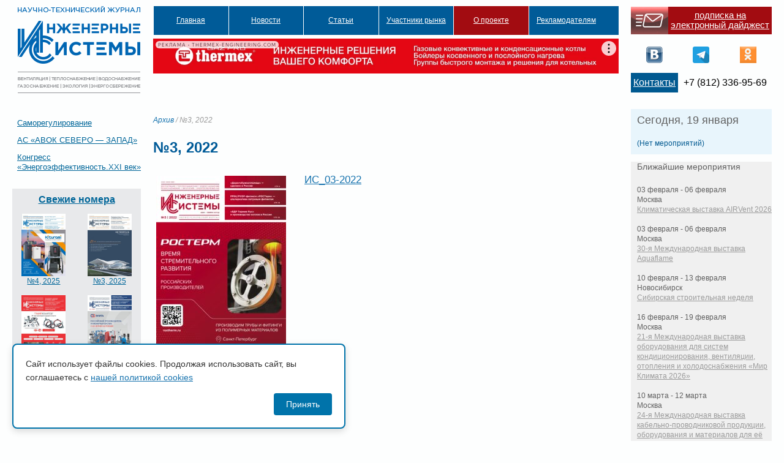

--- FILE ---
content_type: text/html; charset=UTF-8
request_url: https://isguru.ru/arhiv/22283-%E2%84%963-2022/
body_size: 9573
content:
		<!DOCTYPE html PUBLIC "-//W3C//DTD XHTML 1.0 Transitional//EN" "http://www.w3.org/TR/xhtml1/DTD/xhtml1-transitional.dtd">
<html xmlns="http://www.w3.org/1999/xhtml"><head>
<!-- Global site tag (gtag.js) - Google Analytics -->
<script async src="https://www.googletagmanager.com/gtag/js?id=UA-165821324-1"></script>
<script>
  window.dataLayer = window.dataLayer || [];
  function gtag(){dataLayer.push(arguments);}
  gtag('js', new Date());

  gtag('config', 'UA-165821324-1');
</script>
<meta http-equiv="Content-Type" content="text/html; charset=utf-8">
<meta name="keywords" content="ИC, новости, инженерные системы, журнал инженерные системы" />
<title>  №3, 2022 : Журнал «Инженерные системы»</title>
<link rel="STYLESHEET" type="text/css" href="https://isguru.ru/wp-content/themes/sro-is/stylemain.css">
<link rel="STYLESHEET" type="text/css" href="https://isguru.ru/wp-content/themes/sro-is/style.css">
<link rel="STYLESHEET" type="text/css" href="https://isguru.ru/wp-content/themes/sro-is/css/styles.css">
<link rel="alternate" type="application/rss+xml" title="Журнал «Инженерные системы» RSS Feed" href="https://isguru.ru/feed/" />
<link rel="alternate" type="application/atom+xml" title="Журнал «Инженерные системы» Atom Feed" href="https://isguru.ru/feed/atom/" />
<link rel="pingback" href="https://isguru.ru/xmlrpc.php" />
<link rel='dns-prefetch' href='//ajax.googleapis.com' />
<link rel='dns-prefetch' href='//s.w.org' />
		<script type="text/javascript">
			window._wpemojiSettings = {"baseUrl":"https:\/\/s.w.org\/images\/core\/emoji\/12.0.0-1\/72x72\/","ext":".png","svgUrl":"https:\/\/s.w.org\/images\/core\/emoji\/12.0.0-1\/svg\/","svgExt":".svg","source":{"concatemoji":"https:\/\/isguru.ru\/wp-includes\/js\/wp-emoji-release.min.js?ver=a00e0b6301efd8bbbfcfb9f496ec7bb8"}};
			/*! This file is auto-generated */
			!function(e,a,t){var n,r,o,i=a.createElement("canvas"),p=i.getContext&&i.getContext("2d");function s(e,t){var a=String.fromCharCode;p.clearRect(0,0,i.width,i.height),p.fillText(a.apply(this,e),0,0);e=i.toDataURL();return p.clearRect(0,0,i.width,i.height),p.fillText(a.apply(this,t),0,0),e===i.toDataURL()}function c(e){var t=a.createElement("script");t.src=e,t.defer=t.type="text/javascript",a.getElementsByTagName("head")[0].appendChild(t)}for(o=Array("flag","emoji"),t.supports={everything:!0,everythingExceptFlag:!0},r=0;r<o.length;r++)t.supports[o[r]]=function(e){if(!p||!p.fillText)return!1;switch(p.textBaseline="top",p.font="600 32px Arial",e){case"flag":return s([127987,65039,8205,9895,65039],[127987,65039,8203,9895,65039])?!1:!s([55356,56826,55356,56819],[55356,56826,8203,55356,56819])&&!s([55356,57332,56128,56423,56128,56418,56128,56421,56128,56430,56128,56423,56128,56447],[55356,57332,8203,56128,56423,8203,56128,56418,8203,56128,56421,8203,56128,56430,8203,56128,56423,8203,56128,56447]);case"emoji":return!s([55357,56424,55356,57342,8205,55358,56605,8205,55357,56424,55356,57340],[55357,56424,55356,57342,8203,55358,56605,8203,55357,56424,55356,57340])}return!1}(o[r]),t.supports.everything=t.supports.everything&&t.supports[o[r]],"flag"!==o[r]&&(t.supports.everythingExceptFlag=t.supports.everythingExceptFlag&&t.supports[o[r]]);t.supports.everythingExceptFlag=t.supports.everythingExceptFlag&&!t.supports.flag,t.DOMReady=!1,t.readyCallback=function(){t.DOMReady=!0},t.supports.everything||(n=function(){t.readyCallback()},a.addEventListener?(a.addEventListener("DOMContentLoaded",n,!1),e.addEventListener("load",n,!1)):(e.attachEvent("onload",n),a.attachEvent("onreadystatechange",function(){"complete"===a.readyState&&t.readyCallback()})),(n=t.source||{}).concatemoji?c(n.concatemoji):n.wpemoji&&n.twemoji&&(c(n.twemoji),c(n.wpemoji)))}(window,document,window._wpemojiSettings);
		</script>
		<style type="text/css">
img.wp-smiley,
img.emoji {
	display: inline !important;
	border: none !important;
	box-shadow: none !important;
	height: 1em !important;
	width: 1em !important;
	margin: 0 .07em !important;
	vertical-align: -0.1em !important;
	background: none !important;
	padding: 0 !important;
}
</style>
	<link rel='stylesheet' id='tribe-events-calendar-style-css'  href='https://isguru.ru/wp-content/plugins/the-events-calendar/resources/events.css?ver=a00e0b6301efd8bbbfcfb9f496ec7bb8' type='text/css' media='all' />
<link rel='stylesheet' id='wp-block-library-css'  href='https://isguru.ru/wp-includes/css/dist/block-library/style.min.css?ver=a00e0b6301efd8bbbfcfb9f496ec7bb8' type='text/css' media='all' />
<link rel='stylesheet' id='jquery-ui-style-css'  href='https://ajax.googleapis.com/ajax/libs/jqueryui/1.8.23/themes/ui-darkness/jquery-ui.css?ver=a00e0b6301efd8bbbfcfb9f496ec7bb8' type='text/css' media='all' />
<link rel='stylesheet' id='policy-agreement-style-css'  href='https://isguru.ru/wp-content/plugins/wp_agreements_oldsro/assets/css/style.css?ver=1.0.0' type='text/css' media='all' />
<style id='policy-agreement-style-inline-css' type='text/css'>
#policy-agreement-modal {
    background: #ffffff;
    border: 2px solid #0073aa;
    border-radius: 8px;
    padding: 20px;
    max-width: 500px;
    box-shadow: 0 4px 12px rgba(0, 0, 0, 0.15);
}

#policy-agreement-modal .policy-agreement-content {
    margin-bottom: 15px;
    line-height: 1.6;
}

#policy-agreement-modal .policy-agreement-buttons {
    display: flex;
    gap: 10px;
    justify-content: flex-end;
}

#policy-agreement-modal .policy-agreement-btn {
    padding: 10px 20px;
    border: none;
    border-radius: 4px;
    cursor: pointer;
    font-size: 14px;
    transition: background 0.3s;
}

#policy-agreement-modal .policy-agreement-btn-accept {
    background: #0073aa;
    color: #ffffff;
}

#policy-agreement-modal .policy-agreement-btn-accept:hover {
    background: #005a87;
}

#policy-agreement-modal .policy-agreement-btn-decline {
    background: #cccccc;
    color: #333333;
}

#policy-agreement-modal .policy-agreement-btn-decline:hover {
    background: #b3b3b3;
}
</style>
<script type='text/javascript' src='https://isguru.ru/wp-includes/js/jquery/jquery.js?ver=1.12.4-wp'></script>
<script type='text/javascript' src='https://isguru.ru/wp-includes/js/jquery/jquery-migrate.min.js?ver=1.4.1'></script>
<script type='text/javascript' src='https://isguru.ru/wp-content/plugins/menubar-templates/Superfish/superfish.js?ver=a00e0b6301efd8bbbfcfb9f496ec7bb8'></script>
<script type='text/javascript' src='https://isguru.ru/wp-content/plugins/the-events-calendar/resources/jquery.pjax.js?ver=a00e0b6301efd8bbbfcfb9f496ec7bb8'></script>
<script type='text/javascript' src='https://isguru.ru/wp-content/plugins/the-events-calendar/resources/events.js?ver=a00e0b6301efd8bbbfcfb9f496ec7bb8'></script>
<link rel='https://api.w.org/' href='https://isguru.ru/wp-json/' />
<link rel="EditURI" type="application/rsd+xml" title="RSD" href="https://isguru.ru/xmlrpc.php?rsd" />
<link rel="wlwmanifest" type="application/wlwmanifest+xml" href="https://isguru.ru/wp-includes/wlwmanifest.xml" /> 
<link rel='prev' title='В Кировском районе Петербурга модернизируют коммунальную инфраструктуру' href='https://isguru.ru/novosti/22281-v-kirovskom-rajone-peterburga-moderniziruyut-kommunalnuyu-infrastrukturu/' />
<link rel='next' title='ТЭК работает над мини-версией робота-диагноста для внутриквартальных сетей' href='https://isguru.ru/novosti/22287-tek-rabotaet-nad-mini-versiej-robota-diagnosta-dlya-vnutrikvartalnyh-setej/' />
<link rel="canonical" href="https://isguru.ru/arhiv/22283-%e2%84%963-2022/" />
<link rel='shortlink' href='https://isguru.ru/?p=22283' />
<link rel="alternate" type="application/json+oembed" href="https://isguru.ru/wp-json/oembed/1.0/embed?url=https%3A%2F%2Fisguru.ru%2Farhiv%2F22283-%25e2%2584%25963-2022%2F" />
<link rel="alternate" type="text/xml+oembed" href="https://isguru.ru/wp-json/oembed/1.0/embed?url=https%3A%2F%2Fisguru.ru%2Farhiv%2F22283-%25e2%2584%25963-2022%2F&#038;format=xml" />

<!-- WP Menubar 4.10: start CSS -->
<link rel="stylesheet" href="https://isguru.ru/wp-content/plugins/menubar-templates/Superfish/ssf-journal.css" type="text/css" media="screen" />
<!-- WP Menubar 4.10: end CSS -->
<link rel="stylesheet" href="/css/carousel.css" type="text/css" media="screen, projection" />
<link rel="stylesheet" href="/css/carousel2.css" type="text/css" media="screen, projection" />
<script type="text/javascript" src="/js/jquery-1.4.2.min.js"></script>
<!-- <script type="text/javascript" src="https://sro-is.ru/js/jquery.jcarousel.min.js"></script>-->
<script type="text/javascript" src="/js/functions.js"></script>
<link rel="apple-touch-icon" sizes="57x57" href="/apple-icon-57x57.png">
<link rel="apple-touch-icon" sizes="60x60" href="/apple-icon-60x60.png">
<link rel="apple-touch-icon" sizes="72x72" href="/apple-icon-72x72.png">
<link rel="apple-touch-icon" sizes="76x76" href="/apple-icon-76x76.png">
<link rel="apple-touch-icon" sizes="114x114" href="/apple-icon-114x114.png">
<link rel="apple-touch-icon" sizes="120x120" href="/apple-icon-120x120.png">
<link rel="apple-touch-icon" sizes="144x144" href="/apple-icon-144x144.png">
<link rel="apple-touch-icon" sizes="152x152" href="/apple-icon-152x152.png">
<link rel="apple-touch-icon" sizes="180x180" href="/apple-icon-180x180.png">
<link rel="icon" type="image/png" sizes="192x192"  href="/android-icon-192x192.png">
<link rel="icon" type="image/png" sizes="32x32" href="/favicon-32x32.png">
<link rel="icon" type="image/png" sizes="96x96" href="/favicon-96x96.png">
<link rel="icon" type="image/png" sizes="16x16" href="/favicon-16x16.png">
<link rel="manifest" href="/manifest.json">
<meta name="msapplication-TileColor" content="#ffffff">
<meta name="msapplication-TileImage" content="/ms-icon-144x144.png">
<meta name="theme-color" content="#ffffff">
<link rel="STYLESHEET" type="text/css" href="/css/common.css">
<script>window.yaContextCb = window.yaContextCb || []</script>
<script src="https://yandex.ru/ads/system/context.js" async></script>
</head>
<body class="journal">
<div class="wrapper">
	<div class="contentm">
<div class="content-left">
<h1><a href="https://isguru.ru"><span>Сайт научно-технического журнала «Инженерные системы. АВОК Северо-Запад»</span></a></h1>
</div>
<div class="content-right">
<div class="header">
<div class="head-left"><!-- WP Menubar 4.10: start menu Main, template Superfish, CSS ssf-journal.css -->

<script type="text/javascript">
// <![CDATA[
jQuery(document).ready(function($) {
$("ul.ssf-journal").superfish ({
    hoverClass:    "wpm-hover",        
    delay:         500,                
    animation:     {opacity:"show"}, 
    speed:         0,         
    autoArrows:    false,               
    dropShadows:   false,               
    disableHI:     true
});
}); 
// ]]>
</script>

<div class="ssf-journal-wrap">
<ul class="ssf-journal"><li><a href="https://isguru.ru" >Главная</a></li><li><a href="https://isguru.ru/rubrika/novosti/" >Новости</a></li><li><a href="#" >Статьи</a><ul><li><a href="https://isguru.ru/rubrika/stati/avtomatizacziya/" >Автоматизация</a></li><li><a href="https://isguru.ru/rubrika/stati/ventilyacziya-i-kondiczionirovanie/" >Вентиляция и кондиционирование</a></li><li><a href="https://isguru.ru/rubrika/stati/vodosnabzhenie-i-vodootvedenie/" >Водоснабжение и водоотведение</a></li><li><a href="https://isguru.ru/rubrika/stati/gazosnabzhenie/" >Газоснабжение</a></li><li><a href="https://isguru.ru/rubrika/stati/obshhestroitelnye/" >Общестроительные</a></li><li><a href="https://isguru.ru/rubrika/stati/otoplenie/" >Отопление</a></li><li><a href="https://isguru.ru/rubrika/stati/teplovaya-zashhita-zdanij/" >Тепловая защита зданий</a></li><li><a href="https://isguru.ru/rubrika/stati/teplosnabzhenie/" >Теплоснабжение</a></li><li><a href="https://isguru.ru/rubrika/stati/ekologiya/" >Экология</a></li><li><a href="https://isguru.ru/rubrika/stati/energosberezhenie/" >Энергосбережение</a></li><li><a href="https://isguru.ru/rubrika/stati/czifrovizacziya/" >Цифровизация</a></li></ul></li><li><a style="cursor:default;" >Участники рынка</a><ul><li><a href="https://isguru.ru/uchastniki-rynka/organizaczii/" >Организации</a></li><li><a href="https://isguru.ru/uchastniki-rynka/nekommercheskie-organizaczii/" >Общественные организации</a></li><li><a href="https://isguru.ru/uchastniki-rynka/uchebnye-zavedeniya/" >Учебные заведения</a></li><li><a href="https://isguru.ru/uchastniki-rynka/organy-vlasti/" >Органы власти</a></li><li><a href="https://isguru.ru/uchastniki-rynka/eksperty/" >Эксперты</a></li></ul></li><li class="selected"><a href="https://isguru.ru/o-zhurnale/" >О проекте</a><ul><li><a href="https://isguru.ru/redakczionnyj-sovet/" >Редакционный совет</a></li><li><a href="https://isguru.ru/nauchno-tehnicheskij-sovet/" >Научно-технический совет</a></li><li><a href="https://isguru.ru/redakcziya/" >Редакция</a></li><li><a href="https://isguru.ru/grafik-vyhodov/" >Журнал "Инженерные системы"</a></li><li><a href="https://isguru.ru/podpiska-na-pechatnuyu-versiyu/" >Подписка на журнал</a></li><li><a href="https://isguru.ru/o-zhurnale/grafik-vyhoda-na-2021-god/" >График выхода на 2025 год</a></li><li class="selected"><a href="https://isguru.ru/rubrika/arhiv/" >Архив</a></li><li><a href="https://isguru.ru/kontakty/" >Контакты</a></li></ul></li><li><a style="cursor:default;" >Рекламодателям</a><ul><li><a href="https://isguru.ru/reklama-na-sajte/" >Реклама на сайте</a></li><li><a href="https://isguru.ru/prajs-list/" >Реклама в журнале</a></li><li><a style="cursor:default;" >Технические требования к материалам в журнале</a><ul><li><a href="https://isguru.ru/trebovaniya-k-reklamnym-statyam/" >Требования к статьям</a></li><li><a href="https://isguru.ru/trebovaniya-k-reklamnomu-maketu/" >Требования к макетам</a></li></ul></li><li><a href="https://isguru.ru/otdel-reklamy/" >Отдел рекламы</a></li></ul></li></ul>
</div>
<div class="ssf-journal-after"></div>
<!-- WP Menubar 4.10: end menu Main, template Superfish, CSS ssf-journal.css -->
<div class="topb"><div class="adf_top"><noindex>
<!--AdFox START-->
<!--yandex_avok.isguru-->
<!--Площадка: isguru.ru / Основной раздел / 1210x90 сверху по центру-->
<!--Категория: <не задана>-->
<!--Тип баннера: 1210x90-->
<div id="adfox_168669531538877514"></div>
<script>
    window.yaContextCb.push(()=>{
        Ya.adfoxCode.create({
            ownerId: 1466375,
            containerId: 'adfox_168669531538877514',
            params: {
                p1: 'cykoq',
                p2: 'ikov'
            }
        })
    })
</script>		
</noindex>
</div></div>
</div>
<div class="head-right">
		<table class="top-block rtbl">
		<tr>
		<td class="contacts">&nbsp;</td>
		<td class="contacts2rtbl contacts2rtbl2" width="100%"><a href="https://isguru.ru/подписка-на-новости/">подписка на электронный дайджест</a></td>
		</tr>
		</table>
		<noindex>
		<table class="rtbl">
		<tr>
		<td><a class="icovk" href="https://vk.com/isguru" target="_blank" >&nbsp;</a></td>
		<td><a class="icofb" href="https://www.facebook.com/isguru.ru" target="_blank" >&nbsp;</a></td>
		<td><a class="icotg" href="https://t.me/isgururu" target="_blank" >&nbsp;</a></td>
		<td><a class="icook" href="https://ok.ru/group/52660620361920" target="_blank" >&nbsp;</a></td>
				</tr>
		</table>
		</noindex>
		<div style="overflow:hidden;width=1px;height:1px;visibility:hidden;"> </div>
		 <table class="twlnk top-block rtbl">
                <tr>
                <td class="contacts2rtbl rtblsm"><a href="https://isguru.ru/%d0%ba%d0%be%d0%bd%d1%82%d0%b0%d0%ba%d1%82%d1%8b/">Контакты</a></td>
		<td class="rtblsm">+7 (812) 336-95-69</td>
		</tr>
		</table>
</div>
            </div>
</div>
</div>
<div class="contentm" id="content">

        <div class="content-left">
		<div id="sidebar_main_right">

	<noindex><ul id="sidebar_main_widgeted">
	<li id="nav_menu-2" class="widget widget_nav_menu"><div class="menu-ssylki-container"><ul id="menu-ssylki" class="menu"><li id="menu-item-584" class="menu-item menu-item-type-custom menu-item-object-custom menu-item-584"><a target="_blank" rel="noopener noreferrer" href="http://sro-is.ru">Саморегулирование</a></li>
<li id="menu-item-585" class="menu-item menu-item-type-custom menu-item-object-custom menu-item-585"><a target="_blank" rel="noopener noreferrer" href="http://avoknw.ru">АС «АВОК СЕВЕРО &#8212; ЗАПАД»</a></li>
<li id="menu-item-1647" class="menu-item menu-item-type-custom menu-item-object-custom menu-item-1647"><a target="_blank" rel="noopener noreferrer" href="http://www.energoeffekt21.ru/">Конгресс &#171;Энергоэффективность.XXI век&#187;</a></li>
</ul></div></li>
														<div class="adf_left">
			<!--AdFox START-->
			<!--yandex_avok.isguru-->
			<!--Площадка: isguru.ru / * / *-->
			<!--Тип баннера: 210x100-->
			<!--Расположение: верх страницы-->
			<div id="adfox_168597953916419110"></div>
			<script>
			    window.yaContextCb.push(()=>{
			        Ya.adfoxCode.create({
			            ownerId: 1466375,
			            containerId: 'adfox_168597953916419110',
			            params: {
			                pp: 'g',
			                ps: 'gmpx',
			                p2: 'iimv'
			            }
			        })
			    })
			</script>
			</div>
                        <div class="last-journals">
<h2><a href="/category/архив/">Свежие номера</a></h2>
                                                                                                                                 <div class="left-journal">
                                                    <a href="https://isguru.ru/wp-content/uploads/2025/11/is-04-2025.pdf"><div class="photo">
<img class="thumb" src="https://isguru.ru/wp-content/uploads/2025/11/is_4_2025-212x300.jpg">                                </div>
                            №4, 2025</a>
<!--https://isguru.ru/wp-content/uploads/2025/11/is-04-2025.pdf -->
                                                </div>
                                                                            <div class="right-journal">
                                                    <a href="https://isguru.ru/wp-content/uploads/2025/09/is-03-2025-sajt.pdf"><div class="photo">
<img class="thumb" src="https://isguru.ru/wp-content/uploads/2025/09/3_2025_obl_1-212x300.jpg">                                </div>
                            №3, 2025</a>
<!--https://isguru.ru/wp-content/uploads/2025/09/is-03-2025-sajt.pdf -->
                                                </div>
                                                                            <div class="left-journal">
                                                    <a href="https://isguru.ru/wp-content/uploads/2025/04/is-02-2025_sajt.pdf"><div class="photo">
<img class="thumb" src="https://isguru.ru/wp-content/uploads/2025/04/2-2025_obl_1-212x300.jpg">                                </div>
                            № 2, 2025</a>
<!--https://isguru.ru/wp-content/uploads/2025/04/is-02-2025_sajt.pdf -->
                                                </div>
                                                                            <div class="right-journal">
                                                    <a href="https://isguru.ru/wp-content/uploads/2025/01/is-01-2025-1.pdf"><div class="photo">
<img class="thumb" src="https://isguru.ru/wp-content/uploads/2025/01/2025_01_is-212x300.jpg">                                </div>
                            №1, 2025</a>
<!--https://isguru.ru/wp-content/uploads/2025/01/is-01-2025-1.pdf -->
                                                </div>
                            			 <div class="ljarch_link"><a href="/category/архив/">Все номера</a></div>
                    </div>

	
	</ul></noindex>
<div style="margin: 20px; opacity: 0.015; float: left;">
<script type="text/javascript">
<!--
var _acic={dataProvider:10};(function(){var e=document.createElement("script");e.type="text/javascript";e.async=true;e.src="https://www.acint.net/aci.js";var t=document.getElementsByTagName("script")[0];t.parentNode.insertBefore(e,t)})()
//-->
</script></div>
	
</div>
<!-- sidebar end -->


                                                <div id="sidebar_main_right">

	<ul id="sidebar_main_widgeted">
    	
	    
		

                        </ul>
	
	</ul>
	
</div>
<!-- sidebar end -->
        </div>
        <div class="content-right">
        	
            <div class="inner-content section">
                
                <div class="right-column">
                	<div class="top-bg"></div>
                    <div class="content">
						<li class="sro_calendar_today"><h4>Сегодня, 19 января</h4> <ul>(Нет мероприятий)</ul></li><li class="widget eventsListWidget"><h4>Ближайшие мероприятия</h4><ul>        <li>
        <div class="when">
                03 февраля - 06 февраля        </div>
        <div class="event">
<div class="ev_cat">Москва</div><a href="https://isguru.ru/event/klimaticheskaya-vystavka-airvent-2026/">Климатическая выставка AIRVent 2026</a>         </div>
</li>
        <li>
        <div class="when">
                03 февраля - 06 февраля        </div>
        <div class="event">
<div class="ev_cat">Москва</div><a href="https://isguru.ru/event/30-ya-mezhdunarodnaya-vystavka-aquaflame/">30-я Международная выставка Aquaflame</a>         </div>
</li>
        <li>
        <div class="when">
                10 февраля - 13 февраля        </div>
        <div class="event">
<div class="ev_cat">Новосибирск</div><a href="https://isguru.ru/event/sibirskaya-stroitelnaya-nedelya-3/">Сибирская строительная неделя</a>         </div>
</li>
        <li>
        <div class="when">
                16 февраля - 19 февраля        </div>
        <div class="event">
<div class="ev_cat">Москва</div><a href="https://isguru.ru/event/21-ya-mezhdunarodnaya-vystavka-oborudovaniya-dlya-sistem-kondiczionirovaniya-ventilyaczii-otopleniya-i-holodosnabzheniya-mir-klimata-2026/">21-я Международная выставка оборудования для систем кондиционирования, вентиляции, отопления и холодоснабжения «Мир Климата 2026»</a>         </div>
</li>
        <li>
        <div class="when">
                10 марта - 12 марта        </div>
        <div class="event">
<div class="ev_cat">Москва</div><a href="https://isguru.ru/event/24-ya-mezhdunarodnaya-vystavka-kabelno-provodnikovoj-produkczii-oborudovaniya-i-materialov-dlya-eyo-proizvodstva-cabex-2026/">24-я Международная выставка кабельно-проводниковой продукции, оборудования и материалов для её производства Cabex-2026</a>         </div>
</li>
        <li>
        <div class="when">
                20 марта - 22 марта        </div>
        <div class="event">
<div class="ev_cat">Санкт-Петербург</div><a href="https://isguru.ru/event/vystavka-stroim-zagorodnyj-dom-2/">Выставка «Строим загородный дом»</a>         </div>
</li>
</ul>
        <a href="https://isguru.ru/events/" class="allevents">Показать все ближайшие мероприятия</a></li>                    </div>
                	<div class="bottom-bg"></div>
                </div>
		<div class="left-column">
		<div class="breadcrumb"><a href="https://isguru.ru/rubrika/arhiv/">Архив</a> / №3, 2022</div>
			                	<h2>№3, 2022</h2>
			                    <p> <p><a href="https://isguru.ru/wp-content/uploads/2022/09/is_03-2022.pdf">ИС_03-2022</a> <img class="alignleft size-medium wp-image-22285" src="https://isguru.ru/wp-content/uploads/2022/09/oblozhka-is-3-2022-212x300.jpg" alt="" width="212" height="300" srcset="https://isguru.ru/wp-content/uploads/2022/09/oblozhka-is-3-2022-212x300.jpg 212w, https://isguru.ru/wp-content/uploads/2022/09/oblozhka-is-3-2022-724x1024.jpg 724w, https://isguru.ru/wp-content/uploads/2022/09/oblozhka-is-3-2022-768x1086.jpg 768w, https://isguru.ru/wp-content/uploads/2022/09/oblozhka-is-3-2022-1086x1536.jpg 1086w, https://isguru.ru/wp-content/uploads/2022/09/oblozhka-is-3-2022-1448x2048.jpg 1448w, https://isguru.ru/wp-content/uploads/2022/09/oblozhka-is-3-2022-scaled.jpg 1810w" sizes="(max-width: 212px) 100vw, 212px" /></p>
			<div class="tags"></div><div class="clear"></div>
                        <div class="clear"></div></p>
			                        </div>
                <div class="clear"></div>
            </div>
        </div>
        <div class="clear"></div>
			</div>    
    <div class="footer clearfix">
    	<div class="copyright">
	    	    <noindex><a href="http://www.nop.ru" class="footer-logo" target="_blank"><span>НОП Национальное Объединение Проектировщиков</span></a></noindex>
		<address><nobr></nobr></address>
        </div>
        <div class="contact-info clearfix">
		<noindex>
		<ul id="banners2_nocarusel" class="jcarousel-skin-sidebar">
		<!-- Either there are no banners, they are disabled or none qualified for this location! -->        </ul></noindex>
	</div>
	<div class="contact-info align-center clearfix">
		<a href="mailto:spb@sro-is.ru">Пишите нам</a>
            	<noindex><a class="addresslink" href="http://maps.google.ru/maps?f=q&source=s_q&hl=ru&geocode=&q=%D0%B3.+%D0%A1%D0%B0%D0%BD%D0%BA%D1%82-%D0%9F%D0%B5%D1%82%D0%B5%D1%80%D0%B1%D1%83%D1%80%D0%B3+%D0%A1%D0%B5%D1%80%D0%B4%D0%BE%D0%B1%D0%BE%D0%BB%D1%8C%D1%81%D0%BA%D0%B0%D1%8F+%D1%83%D0%BB.,+%D0%B4.+65+%D0%9B%D0%B8%D1%82%D0%B5%D1%80+%D0%90&aq=&sll=59.990105,30.3181&sspn=0.016313,0.038581&ie=UTF8&hq=&hnear=%D0%A1%D0%B5%D1%80%D0%B4%D0%BE%D0%B1%D0%BE%D0%BB%D1%8C%D1%81%D0%BA%D0%B0%D1%8F+%D1%83%D0%BB.,+%D0%B3%D0%BE%D1%80%D0%BE%D0%B4+%D0%A1%D0%B0%D0%BD%D0%BA%D1%82-%D0%9F%D0%B5%D1%82%D0%B5%D1%80%D0%B1%D1%83%D1%80%D0%B3&z=15" target="_blank">197342, г. Санкт-Петербург, Сердобольская ул., д. 65 Литер «А»</a></noindex>
<br>АС «СЗ Центр АВОК» г. Санкт-Петербург. Все права защищены. <a href="/personal-policy.pdf">Политика в отношении обработки персональных данных</a><!--LiveInternet counter--><a href="https://www.liveinternet.ru/click"
target="_blank"><br><img id="licnt50D8" width="88" height="15" style="border:0" 
title="LiveInternet: number of visitors for today is shown"
src="[data-uri]"
alt=""/></a><script>(function(d,s){d.getElementById("licnt50D8").src=
"https://counter.yadro.ru/hit?t24.5;r"+escape(d.referrer)+
((typeof(s)=="undefined")?"":";s"+s.width+"*"+s.height+"*"+
(s.colorDepth?s.colorDepth:s.pixelDepth))+";u"+escape(d.URL)+
";h"+escape(d.title.substring(0,150))+";"+Math.random()})
(document,screen)</script><!--/LiveInternet-->

        </div>
	<div class="counter">
<!-- Yandex.Metrika counter -->
<script type="text/javascript" >
   (function(m,e,t,r,i,k,a){m[i]=m[i]||function(){(m[i].a=m[i].a||[]).push(arguments)};
   m[i].l=1*new Date();k=e.createElement(t),a=e.getElementsByTagName(t)[0],k.async=1,k.src=r,a.parentNode.insertBefore(k,a)})
   (window, document, "script", "https://mc.yandex.ru/metrika/tag.js", "ym");

   ym(64364581, "init", {
        clickmap:true,
        trackLinks:true,
        accurateTrackBounce:true
   });
</script>
<noscript><div><img src="https://mc.yandex.ru/watch/64364581" style="position:absolute; left:-9999px;" alt="" /></div></noscript>
<!-- /Yandex.Metrika counter -->

</div>

    </div>
</div>
        <script type="text/javascript">
//<![CDATA[
jQuery(document).ready(function() {
	var dialog = jQuery('<div></div>');
	if (jQuery('a.s2popup').attr('id') === 'unsubscribe') {
		dialog.html('<form method="post" action="https://isguru.ru/podpiska-na-novosti/"><input type="hidden" name="ip" value="18.191.254.134" /><p><label for="s2email"> </label><br /><input type="text" name="email" id="s2email" value="" size="20" /></p><p><input type="submit" name="subscribe" value="Подписаться" /></p></form>');
	} else if (jQuery('a.s2popup').attr('id') === 'subscribe') {
		dialog.html('<form method="post" action="https://isguru.ru/podpiska-na-novosti/"><input type="hidden" name="ip" value="18.191.254.134" /><p><label for="s2email"> </label><br /><input type="text" name="email" id="s2email" value="" size="20" /></p><p><input type="submit" name="unsubscribe" value="Отписаться" /></p></form>');
	} else {
		dialog.html('<form method="post" action="https://isguru.ru/podpiska-na-novosti/"><input type="hidden" name="ip" value="18.191.254.134" /><p><label for="s2email"> </label><br /><input type="text" name="email" id="s2email" value="" size="20" /></p><p><input type="submit" name="subscribe" value="Подписаться" />&nbsp;<input type="submit" name="unsubscribe" value="Отписаться" /></p></form>');
	}
	dialog.dialog({autoOpen: false, modal: true, zIndex: 10000, title: 'Subscribe to this blog'});
	jQuery('a.s2popup').click(function(){
		dialog.dialog('open');
		return false;
	});
});
//]]>
</script>
        <div id="policy-agreement-modal" class="policy-agreement-modal" style="display: none;">
            <div class="policy-agreement-content">
                <p>Сайт использует файлы cookies. Продолжая использовать сайт, вы соглашаетесь с <a href="/wp-content/uploads/2025/11/avok_cookies_policy.pdf" target="_blank" rel="noopener">нашей политикой cookies</a></p>
            </div>
            <div class="policy-agreement-buttons">
                <button type="button" class="policy-agreement-btn policy-agreement-btn-accept">
                    Принять                </button>
                            </div>
        </div>
        <script type='text/javascript' src='https://isguru.ru/wp-includes/js/comment-reply.min.js?ver=a00e0b6301efd8bbbfcfb9f496ec7bb8'></script>
<script type='text/javascript' src='https://isguru.ru/wp-includes/js/jquery/ui/core.min.js?ver=1.11.4'></script>
<script type='text/javascript' src='https://isguru.ru/wp-includes/js/jquery/ui/widget.min.js?ver=1.11.4'></script>
<script type='text/javascript' src='https://isguru.ru/wp-includes/js/jquery/ui/mouse.min.js?ver=1.11.4'></script>
<script type='text/javascript' src='https://isguru.ru/wp-includes/js/jquery/ui/resizable.min.js?ver=1.11.4'></script>
<script type='text/javascript' src='https://isguru.ru/wp-includes/js/jquery/ui/draggable.min.js?ver=1.11.4'></script>
<script type='text/javascript' src='https://isguru.ru/wp-includes/js/jquery/ui/button.min.js?ver=1.11.4'></script>
<script type='text/javascript' src='https://isguru.ru/wp-includes/js/jquery/ui/position.min.js?ver=1.11.4'></script>
<script type='text/javascript' src='https://isguru.ru/wp-includes/js/jquery/ui/dialog.min.js?ver=1.11.4'></script>
<script type='text/javascript'>
/* <![CDATA[ */
var policyAgreement = {"ajax_url":"https:\/\/isguru.ru\/wp-admin\/admin-ajax.php","nonce":"78567dd8c2"};
/* ]]> */
</script>
<script type='text/javascript' src='https://isguru.ru/wp-content/plugins/wp_agreements_oldsro/assets/js/script.js?ver=1.0.0.1768782725'></script>
<script type='text/javascript' src='https://isguru.ru/wp-includes/js/wp-embed.min.js?ver=a00e0b6301efd8bbbfcfb9f496ec7bb8'></script>
  <script src='https://sro-is.ru/larthria/ad-markup.js'></script>
  <link rel='stylesheet' href='https://sro-is.ru/larthria/ad-markup.css' type='text/css' media='all' />
</body></html>


<!--
Performance optimized by W3 Total Cache. Learn more: https://www.boldgrid.com/w3-total-cache/

Кэширование страницы с использованием Disk: Enhanced 

Served from: isguru.ru @ 2026-01-19 03:32:05 by W3 Total Cache
-->

--- FILE ---
content_type: text/css
request_url: https://isguru.ru/wp-content/themes/sro-is/stylemain.css
body_size: 2601
content:
html {
	height: 100%;
}
body {
	width: 100%;
	height: 100%;
	margin: 0;
	padding: 0;
	font: 12px/16px Arial, Tahoma, Verdana, sans-serif;
	color: #999;
}
a {
	color: #6d6e71;
	outline: none;
	text-decoration: underline;
}
a:hover, a:focus, a:active {
	text-decoration: none;
}
p {
	margin: 0 0 18px
}
img {
	border: none;
}
input {
	vertical-align: middle;
}
h2 {
	margin: 0;
	padding: 0 0 15px;
	font-size: 14px;
	color: #6d6e71;
	text-transform: uppercase;
}
h3 {
	margin: 0;
	padding: 0 0 15px;
	font-size: 14px;
	color: #009de0;
	text-transform: uppercase;
}
h4 {
	clear: both;
	margin: 0;
	padding: 0 0 10px;
	font-size: 14px;
	font-weight: normal;
	color: #a20c11;
}

#wrapper {
	min-width: 980px;
	width:100%;
	margin: 0 auto;
	min-height: 100%;
	height: auto !important;
	height: 100%;
}


/* Header
-----------------------------------------------------------------------------*/
#header {
	height: 156px;
	padding: 28px 13px 0 30px;
}	#header h1 {
		float: left;
		margin: 0;
		padding: 0;
	}	#header h1 a {
			display: block;
			background: url(../images/logo.png) no-repeat 0 0;
			width: 173px;
			height: 109px;
		}	#header h1 a span {
				display: none;
			}
	#header .contacts-link {
		float: right;
		background: #a20c11 url(../images/phone-icon.png) no-repeat 0 0;
		height: 35px;
		margin: 0 0 21px;
		padding: 0 8px 0 59px;
		list-style: none;
		overflow: hidden;
	}	#header .contacts-link li {
			text-align: right;
		}	#header .contacts-link li a {
				color: #fff;
			}
			#header .contacts-link li.phone a {
				font-size: 18px;
				line-height: 22px;
			}
		#header .contacts-link li.contacts {
			margin: -3px 0 0;
			*margin: -5px 0 0;
		}	#header .contacts-link li.contacts a {
				font-size: 10px;
			}
	#header .main-menu {
		clear: right;
		float: right;
		width: 750px;
		margin: 0;
		padding: 0;
		list-style: none;
		height: 46px;
	}	#header .main-menu li {
			position: relative;
			float: right;
			height: 46px;
			border-left: 1px solid #fff;
			z-index: 1001;
		}	#header .main-menu li a {
				display: block;
				float: left;
				background: #0066b3;
				height: 46px;
				padding: 0 19px;
				color: #fff;
				line-height: 46px;
				font-size: 14px;
			}	#header .main-menu li a:hover, #header .main-menu li a:focus, #header .main-menu li a:active, #header .main-menu li a.active {
					background: #a20c11;
					text-decoration: underline;
				}
			#header .main-menu li ul {
				position: absolute;
				top: 47px;
				right: 0;
				background: #009de0;
				width: 180px;
				margin: 0;
				padding: 0;
				list-style: none;
			}	#header .main-menu li ul li {
					float: none;
					height: auto;
					border-left: 0;
					border-bottom: 1px dotted #fff;
				}	#header .main-menu li ul li a, #header .main-menu li.double-line ul li a {
						float: none;
						height: auto;
						padding: 6px 10px 8px 15px;
						line-height: 14px;
					}
				#header .main-menu li ul li.last {
					border: 0;
				}	#header .main-menu li ul li ul {
						left: -181px;
						top: 0;
					}


/* Middle
-----------------------------------------------------------------------------*/
#middle {
	width: 100%;
	padding: 0 0 200px;
	height: 1%;
	position: relative;
	z-index: 500;
}
#middle:after {
	content: '.';
	display: block;
	clear: both;
	visibility: hidden;
	height: 0;
}
#container {
	width: 100%;
	float: left;
}
#content {
	position: relative;
	margin: -32px 0 0;
	padding: 0 13px 0 255px;
}	#content .content-top-block {
		position: relative;
		height: 131px !important;
		min-width:763px;
		width:100%;
		margin: 0 0 21px;
	}	#content .content-top-block .main-news {
			
			position:relative;
			/*float:left;*/
			margin-right:15px;
			/*background: url(../images/main-block-news-bg.png) no-repeat 0 0;*/

			/*padding: 14px 115px 0 20px;*/
			width:	   60%;
			min-width: 450px;
			min-height: 130px;
		}	
		#content .lt {
                        background: #E6E7E8 url(../images/main-bg-lt.png) no-repeat left top;
                }
		#content .rt {
                        background: url(../images/main-bg-rt.png) no-repeat right top;
                }
		#content .lb {
                        background: url(../images/main-bg-lb.png) no-repeat left bottom;
                }
		#content .rb {
                        background: url(../images/main-bg-rb.png) no-repeat right bottom;
			padding: 14px;
			min-height: 103px;

                }
		#content .last-journals .rb {
			padding: 7px 23px 0 50px;
			height:124px !important;
                }

		#content .lj {
                        background: url(../images/last-journals-left.png) no-repeat left top;
		}
		#content .content-top-block .main-news h2 {
				padding-bottom: 10px;
			}
			#content .content-top-block .main-news .news-title {
				display: block;
				height: 35px;
				color: #a20c11;
				line-height: 14px;
			}
			#content .content-top-block .main-news p {
				line-height: 13px;
				margin: 0;
				color: #77787b;
			}
			#content .content-top-block .main-news .read-more {
				position: absolute;
				right: 25px;
				bottom: 16px;
				/*background: url(../images/main-news-read-more-icon.png) no-repeat 0 0;*/
				padding: 2px 0 0 22px;
			}	#content .content-top-block .main-news .read-more a {
					color: #a20c11;
				}
		#content .content-top-block .last-journals {
			float: right;
/*			background: url(../images/last-journals-bg.png) no-repeat 0 0;*/
			background-color: #E6E7E8;
			width: 35%;
			min-width: 286px;
/*			height: 124px;*/
		}	#content .content-top-block .last-journals .left-journal, #content .content-top-block .last-journals .right-journal {
				float: left;
				width: 90px;
				text-align: center;
			}	#content .content-top-block .last-journals .left-journal .photo, #content .content-top-block .last-journals .right-journal .photo {
					
				}	#content .content-top-block .last-journals .left-journal .photo img, #content .content-top-block .last-journals .right-journal .photo img {
						vertical-align: top;
						border: 1px solid #b6b6b6;
					}
				#content .content-top-block .last-journals .left-journal a, #content .content-top-block .last-journals .right-journal a {
					font-size: 10px;
				}
			#content .content-top-block .last-journals .right-journal {
				float: right;
			}
	#content .actions-list {
		background: url(../images/dotted-border.png) repeat-x top left;
		min-width: 700px;
		width:100%;
		padding: 20px 0 0;
	}	#content .actions-list .actions-group {
			background: url(../images/dotted-border.png) repeat-x bottom left;
			margin: 0 0 14px;
		}	#content .actions-list .actions-group h3 {
				float: left;
				background: #0066b3;
				margin: 0 0 25px;
				padding: 5px 19px;
				color: #fff;
				font-weight: normal;
			}
			#content .actions-list .actions-group .two-columns {
				overflow: hidden;
			}	#content .actions-list .actions-group .two-columns .column {
					min-width: 330px;
					width:50%;
				}	#content .actions-list .actions-group .two-columns .column ul {
						margin: 0;
						padding: 0;
						list-style: none;
					}	#content .actions-list .actions-group .two-columns .column ul li {
								padding: 0 0 14px;
								overflow: hidden;
							}	#content .actions-list .actions-group .two-columns .column ul li .date {
									float: left;
									width: 75px;
									color: #a20c11;
								}	
								#content .actions-list .actions-group .two-columns .column ul li .describe {
									overflow: hidden;
									font-size: 11px;
									line-height: 14px;
									padding-left: 10px;
									margin-right: 25px;
								}	#content .actions-list .actions-group .two-columns .column ul li .describe a {
										color: #6d6e71;
									}
				#content .actions-list .actions-group .two-columns .to-left {
					float: left;
				}
				#content .actions-list .actions-group .two-columns .to-right {
					float: right;
				}
		#content .actions-list .no-border {
			background: none;
		}
	#content .text-page {
		background: url(../images/dotted-border.png) repeat-x top left;
		padding: 27px 0 0;
		overflow: hidden;
	}	#content .text-page .right-block {
			float: right;
			background: #e6e7e8 url(../images/grey-block-top-corners.png) no-repeat top left;
			width: 198px;
		}	#content .text-page .right-block .bottom-corners {
				background: url(../images/grey-block-bottom-corners.png) no-repeat bottom left;
				padding: 34px 5px 20px 16px;
			}	
			#content .text-page .right-block .main-news {
				
			}	#content .text-page .right-block .main-news h2 {
					padding: 0 0 7px;
				}
				#content .text-page .right-block .main-news .title-block {
					overflow: hidden;
				}	#content .text-page .right-block .main-news .title-block .date {
						float: left;
						font-size: 17px;
						color: #a20c11;
						font-weight: bold;
						text-align: center;
					}	#content .text-page .right-block .main-news .title-block .date span {
							display: block;
							font-size: 12px;
						}
					#content .text-page .right-block .main-news .title-block .news-title {
						overflow: hidden;
						display: block;
						padding: 0 0 0 5px;
						color: #a20c11;
					}
				#content .text-page .right-block .main-news p {
					margin: 0;
					color: #77787b;
				}
				#content .text-page .right-block .main-news .read-more {
					text-align: right;
					padding: 0 0 12px;
				}	#content .text-page .right-block .main-news .read-more a {
						padding: 0 5px 0 0;
						color: #a20c11;
					}
			#content .text-page .right-block .soon-actions {
				margin: 0 0 10px;
				font-size: 12px;
				text-transform: uppercase;
			}	#content .text-page .right-block .soon-actions a {
					color: #0066b3;
				}
			#content .text-page .right-block .short-actions-list {
				padding: 0 0 5px;
			}	#content .text-page .right-block .short-actions-list .list-title {
					display: block;
					padding: 0 0 4px;
					font-size: 14px;
					font-weight: bold;
				}
				#content .text-page .right-block .short-actions-list ul {
					width: 170px;
					margin: 0;
					padding: 0;
					list-style: none;
				}	#content .text-page .right-block .short-actions-list ul li {
						padding: 0 0 2px;
						overflow: hidden;
					}	#content .text-page .right-block .short-actions-list ul li .date {
							float: left;
							width: 43px;
							color: #a20c11;
						}	
						#content .text-page .right-block .short-actions-list ul li .describe {
							overflow: hidden;
							font-size: 11px;
							line-height: 14px;
						}	#content .text-page .right-block .short-actions-list ul li .describe a {
								color: #6d6e71;
							}
		#content .text-page .text-block {
			padding: 0 20px 0 0;
			overflow: hidden;
		}	#content .text-page .text-block p {
				text-align: justify;
			}
			#content .text-page .text-block p img.to-left {
				float: left;
				margin: 0 15px 0 0;
			}
			
#sidebar_main_widgeted, #sidebar_main_widgeted ul {list-style:none; padding: 10px;}
#sidebar_main_widgeted li {padding-bottom:15px;}
.thumb {width:72px;height:102px;}
/* Sidebar Left
-----------------------------------------------------------------------------*/
#sideLeft {
	position: relative;
	float: left;
	width: 235px;
	margin: -5px 0 0 -100%;
	font-size: 13px;
}	#sideLeft .links {
		margin: 0;
		padding: 0 0 18px 30px;
		list-style: none;
	}	#sideLeft .links li {
			padding: 0 0 25px 0;
		}	#sideLeft .links li a {
				color: #0066b3;
			}


/* Footer
-----------------------------------------------------------------------------*/
#footer {
	position: relative;
	background: #0066b3;
	width: 100%;
	margin: -186px auto 0;
	z-index: 1000;
}	#footer .middle {
		width: 946px;
		height: 157px;
		margin: 0 auto;
		padding: 29px 0 0 24px;
	}	#footer .middle #banners {
			float: left;
		}
		#footer .middle .other-info {
			float: right;
			width: 300px;
			padding: 16px 0 0;
			overflow: hidden;
			font-size: 14px;
		}	#footer .middle .other-info a {
				color: #fff;
			}
			#footer .middle .other-info .links {
				float: left;
				margin: 0;
				padding: 0;
				list-style: none;
			}	#footer .middle .other-info .links li {
					background: url(../images/arrow.png) no-repeat top right;
					/*width: 105px*/
					padding: 0 10px 0 0;
				}
			#footer .middle .other-info .contacts {
				overflow: hidden;
				padding: 0 0 0 15px;
			}	#footer .middle .other-info .contacts p {
					margin: 0 0 5px;
				}
.fullw{width:100% !important;}
.nobg{background:none !important;}

--- FILE ---
content_type: text/css
request_url: https://isguru.ru/wp-content/themes/sro-is/css/styles.css
body_size: 2813
content:
html, body { width:100%; height: 100%; margin:0; padding:0; font-family: Arial, Helvetica, sans-serif }
body { background-color: #fdfefe }

.clear { clear: both; height: 0; line-height: 0; font-size: 0 }
.clearfix { zoom: 1; }
.clearfix:after { content: ' '; clear: both; display: block; width: 0; height: 0; overflow: hidden; font-size: 0; }

.wrapper { width:100%; min-width: 980px; margin: 0 auto }
.content-left, .content-right { float: left }
.content-left { min-width: 220px; width:20%; }
.content-left a { color: #006699; text-decoration:underline;}
.content-left h1 { display: block; padding: 0px; margin: 22px 0px 0px 38px; }
.content-left h1 a span { display: none }
.content-left h1 a { display:block; width: 140px; height: 76px; } 
.content-left h1 a { background:url(../images/logo.png) no-repeat }
.content-left .menu { list-style:none; display: block; padding: 0px; margin: 15px 10px 0px 28px } 
.content-left .menu li { display:block; padding: 0px; margin: 0px 0px 12px 0px; line-height: 14px }
.content-left .menu li a:link, .left-menu li a:visited { color: #006699; font-size: 13px; line-height: 16px }
.content-left .menu li a:hover { text-decoration:none }
.content-left .info-block { padding: 254px 10px 0px 29px; background:url(../images/left_menu_bg.png) no-repeat; margin-top: 50px }
.content-left .info-block p { color: #005b98; font-size: 13px; padding: 0px; margin: 0px }

.content-right { min-width: 755px; width:78%; }
.header .top-block { margin: 42px 0px 7px 329px }
.header .top-block .contacts { height: 35px; padding: 0px 7px 0px 59px; width: 156px; background: #aa0a43 url(../images/phone_icon.png) no-repeat; /*border-right: 1px solid #3c80aa;*/ color: #fff; font-size: 10px; text-align:right; float:right; margin-top: 2px}
.header .top-block .contacts span {font-size: 18px; }
.header .top-block ul { list-style: none; display:block; float:right; margin: -3px 0px 0px 16px; padding: 0px }
.header .top-block ul li a:link, .header .top-block ul li a:visited { color: #005b98; font-size: 14px; font-weight: bold; padding: 0px; margin: 0px }
.header .top-block ul li a:hover { text-decoration: none }
.header .top-block .contacts a:link, .header .top-block .contacts a:visited { color: #fff; font-size: 10px }
.header .top-block .contacts a:hover { text-decoration:none }
.main-menu { list-style:none; display:block; width: 751px; margin: 0px; padding: 0px }
.main-menu li { display:table-cell; vertical-align:middle; height: 47px; background-color: #005b98; padding: 0px 14px; line-height: 14px; border-right: 1px solid #fff; min-width: 50px }
.main-menu li.selected, .main-menu li:hover { background-color: #aa0a43 }
.main-menu li a:link, .main-menu li a:visited { font-size: 14px; color: #fff; position:relative; display:block; text-transform:lowercase; white-space:pre }
.main-menu li a:hover { text-decoration:none }
.contentm {width:100%;min-width:1000px;font-size:12px;} 
.content {font-size:12px;}
.inner-content { padding: 10px 0px 0px 5px; position:relative; min-width: 750px; }
.subscribe-btn:link, .subscribe-btn:visited { font-size: 16px; color: #fff; display:block; position:absolute; width: 186px; height: 29px; background:url(../images/btn_subscribe.png) no-repeat; top: 16px; right: 0px; padding: 6px 0px 0px 11px; text-transform:lowercase }
.subscribe-btn:hover { text-decoration:none }

/*.inner-content h2 { margin: 0px 0px 20px 0px; display:block }*/
.inner-content h2 { color: #aa0a43; font-size: 18px; font-weight: normal; text-decoration:underline; font-style: bold; padding: 54px 0px 12px 0px; margin: 0px }
.inner-content h2 a:link, .inner-content h2, .inner-content h2 a:visited { color: #005990; font-size: 18px; font-weight: bold;  margin: 0px; text-transform:uppercase }
.inner-content h2 a:hover { text-decoration:none }
.inner-content ul.news { list-style: none; padding: 0px; margin: 0px }
.inner-content ul.news li { display:block; margin-bottom: 19px }
.inner-content ul.news li .thumb { width: 91px;  height:auto; float:left }
.inner-content ul.news li .description { width: 634px; margin-left: 16px; float:left }
.inner-content ul.news li .description h3 { padding: 0px; margin: 0px; font-size: 14px; font-weight: normal }
.inner-content ul.news li .description h3 a:link, .inner-content ul.news li .description h3 a:visited { font-size: 14px; font-style:italic; color: #355970; text-decoration:none }
.inner-content ul.news li .description h3 a:hover { text-decoration:underline }
.inner-content ul.news li .description h3 span { color: #a82d2e }
.inner-content ul.news li .description p { color: #999; font-size: 13px; padding: 3px 0px 0px 0px; margin: 0px }
p a:link, p a:visited { color: #1773ae; }
p a:hover { text-decoration:none }
.all-news:link, .all-news:visited { float:right; font-size: 14px; color: #aa0a43; display:block; margin-right: 10px}
.all-news:hover { text-decoration:none }

.sections { list-style:none; display:block; margin: 25px 0px 0px 25px; padding: 0px }
.sections li { margin: 0px; padding: 0px; display:block; float:left; padding-left: 85px; margin-bottom: 28px }
.sections li .vmiddle { position:relative; display:table-cell; vertical-align:middle; height: 53px }
.sections li a:link, .sections li a:visited { color: #1773ae; font-size: 14px; display:block; position:relative }
.sections li a:hover { text-decoration:none }
.sections li.sro-news { background:url(../images/sro_news_icon_01.png) no-repeat; width: 225px; margin-right: 85px }
.sections li.company-news { background:url(../images/company_news_icon_01.png) no-repeat; width: 160px }
.sections li.union-news { background:url(../images/union_news_icon_01.png) no-repeat;  width: 225px; margin-right: 85px }
.sections li.sector-news { background:url(../images/sector_news_icon_01.png) no-repeat; width: 160px }

/* Страница раздела */
.section { padding: 10px 5px 0px 10px}
.section .breadcrumb a:link, .section .breadcrumb a:visited, .section .breadcrumb span { color: #333333; font-size: 12px; font-style:italic; text-decoration:none }
.section .breadcrumb a:hover { text-decoration:underline }
.section .left-column, .section .right-column { float:left; margin-bottom: 20px }
.section .left-column { width:70%; min-width: 545px; }
.section .left-column h2 { color: #aa0a43; font-size: 18px; font-weight: normal; font-style: italic; padding: 54px 0px 12px 0px; margin: 0px }
.section .left-column p { font-size: 13px; color: #999999; line-height: 15px }
.section .left-column p img { /*float:right;*/ padding: 3px 15px 5px 5px }
.section .right-column { width: 166px; background-color: #fcf9ed; float:right;position: relative; padding: 0px 15px 5px 15px; margin-left: 6px }
.section .right-column .top-bg { width: 196px; height: 16px; position:absolute; top: 0px; left: 0px; background:url(../images/right_column_top_bg.png) no-repeat; z-index: 1 }
.section .right-column .bottom-bg { width: 196px; height: 16px; position:absolute; bottom: -1px; left: 0px; background:url(../images/right_column_bottom_bg.png) no-repeat; z-index: 1 }
.section .right-column .content { position: relative; z-index: 2; padding-top: 10px}
.section .right-column .content .subscribe-link:link, .section .right-column .content .subscribe-link:visited { color: #3883b6; font-size: 10px; display:block; position:absolute; top: 5px; right: 5px }
.section .right-column .content .subscribe-link:hover { text-decoration:none }
.section .right-column .content .subscribe-icon { width: 8px; height: 5px; position:absolute; right: -10px; top: 5px; background:url(../images/subscribe_link_icon.gif) no-repeat }
.section .right-column .content h3 a:link, .section .right-column .content h3 a:visited { color: #aa0a43; font-weight:normal; font-size: 14px; text-transform:uppercase }
.section .right-column .content h3 a:hover { text-decoration: none }

.section .right-column .content .widget_sideblog ul { padding: 0px; }
.section .right-column .content .widget_sideblog li { display:block; margin-bottom: 10px }
.section .right-column .content .widget_sideblog li h4 { padding: 0px; margin: 0px }
.section .right-column .content .widget_sideblog li h4 span {  float:left; display:block; font-weight:bold; font-size: 12px; color: #005b98 }  
.section .right-column .content .widget_sideblog li h4 a:link, .section .right-column .content ul.news li h4 a:visited { display:block; float:left; width: 125px; font-weight:bold; font-size: 12px; color: #aa0a43; margin-left: 4px }
.section .right-column .content .widget_sideblog li h4 a:hover { text-decoration:none }
.section .right-column .content .widget_sideblog li h3 a:hover { text-decoration:none }
.section .right-column .content .widget_sideblog li p { color: #999999; font-size: 12px; padding: 5px 0px 0px 0px; margin: 0px }
.section .right-column .content .widget_sideblog li p a:link, .section .right-column .content ul.news li p a:visited { color: #3d3d3d }
.section .right-column .content .all-news:link, .section .right-column .content .all-news:visited { font-size: 11px; margin: 0px; float:none; color: #333}
.section .right-column .content .sections-list { list-style:none; padding: 0px; margin: 0px; display:block; margin-top: 15px }
.section .right-column .content .sections-list li { line-height: 12px; min-height: 27px; padding-left: 35px; margin-bottom: 10px; }
.section .right-column .content .sections-list li div { position:relative; display:table-cell; vertical-align:middle; height: 27px }
.section .right-column .content .sections-list li a:link, .section .right-column .content .sections-list li a:visited { font-size: 10px; color: #1773ae; line-height: 12px; display:block; }
.section .right-column .content .sections-list li a:hover { text-decoration: none }
.section .right-column .content .sections-list li.sro-news { background:url(../images/sro_news_icon_02.png) left center no-repeat }
.section .right-column .content .sections-list li.union-news { background:url(../images/union_news_icon_02.png) left center no-repeat }
.section .right-column .content .sections-list li.company-news { background:url(../images/company_news_icon_02.png) left center no-repeat }
.section .right-column .content .sections-list li.sector-news { background:url(../images/sector_news_icon_02.png) left center no-repeat }

.footer { height: 170px; background-color: #0b4b74; margin-top: 5px; position: relative; padding: 0px 0px 0px 47px ;}
.footer .copyright { padding-top: 50px;  width: 230px; float:left }
.footer address { font-size: 12px; color: #fff; display:block; font-style:normal; }
.footer-logo span { display:none }
.footer-logo { display:block; width: 88px; height: 60px; background:url(../images/footer_logo.png) no-repeat; margin: 0 auto; margin-top: 5px  }
.footer .contact-info { float:right; margin-top: 0px }
.footer .contact-info a, .footer .contact-info a:visited, .footer .contact-info a:hover{color:#fff}
.footer .contact-info ul { list-style:none; display:block; float:left; color: #fff; font-size: 14px; padding: 0px 10px; margin: 0px; }
.footer .contact-info ul.contacts-list { width: 180px; margin-top:40px;}
.footer .contact-info ul.contacts-list a:link, .footer  a:visited { color: #fff }
.footer .contact-info ul.contacts-list li a:hover { text-decoration:none }
.footer .contact-info ul.contacts-text { border-right: 1px solid #fff; max-width:300px; padding: 25px 45px 25px 0px; margin-top:40px; }
.footer .contact-info ul.contacts-text li { padding-right: 20px; background:url(../images/list_marker.gif) right center no-repeat }
/* ul.menu li a  { text-decoration: none;}*/
#sidebar_main_widgeted {padding:0px;list-style:none;}
.breadcrumb {padding: 10px 5px;}
.content-left h1 a { background:url(/wp-content/uploads/2020/02/logo-new.png) no-repeat }
.content-left h1 a { width: 220px !important;}

.layout2020 { position: relative;}
.layout2020 DIV { position: absolute; background:white;border-left: #eaeaea 1px solid; border-right: #eaeaea 1px solid; text-align: center; border-bottom: #eaeaea 1px solid;
    border-top: #eaeaea 1px solid;}
.layout2020 DIV IMG { width: 230px; clear:both; height: 131px; margin-top: 10px;}
.layout2020 DIV A.toart { display:block; margin:10px 10px 0px 0px;}
.col20201 { /*background: #e8f5fc;*/ width: 32%; height: 215px; overflow:hidden;}
.col20202 { /*background: #e8f5fc;*/ left: 34%; width: 32%; height: 215px; overflow:hidden;}
.col20203 { /*background: #e8f5fc;*/ right: 0; width: 32%; height: 215px; overflow:hidden;}
.bllay {height: 215px; margin-bottom: 20px;}
.mban {margin: 20px 0 20px 0; position:relative;}
.mban a {display: block;}
.mban img {display: block; margin-left: auto; margin-right: auto;  max-width: 100%; height: 89px;}
.header .top-block .contacts {background: #aa0a43 url(../images/letter_icon.png) no-repeat;}
.banpodp {width:100%; margin: 0px 20px 20px 20px; position: relative; display: block;}
.banpodp img {width:210px; margin-bottom:20px;}
.ljarch_link a {display: block;  text-align: center;}
.widget_tag_cloud {margin-top: 25px; background-color: #f0f0f0; padding: 10px; margin-bottom: 12px;}
div.tags {font-size: 17px; line-height: 19px; color:black;text-transform: uppercase; margin-top: 50px;}
#banners2_nocarusel {padding-top: 28px; }


--- FILE ---
content_type: text/css
request_url: https://isguru.ru/css/common.css
body_size: 5433
content:
img.alignleft {
	float:left !important;
}
.inner-content ul.news li .description {
	min-width:632px;
	width:95%;
	text-align: justify;
}
.left-column, .widget_sideblog p{
	text-align:justify;
}
.section .right-column .content .widget_sideblog li h4 a:link, .section .right-column .content ul.news li h4 a:visited{
	width:	260px;
}
.section .left-column h2{
	padding-top: 14px;
}
.section .left-column{
	float:none;
	margin-right: 25%;
	width:auto;
}
.section .right-column {
	width: 20%;
	margin-left: 20px;
	padding: 0px 4px 4px 4px;
}

.section .right-column .top-bg, .section .right-column .bottom-bg {
	width:330px;
	background-color:white;
	height:15px;
}
/*24.05.12*/
.breadcrumb {
}
.content-left h1 {
	margin: 22px 0px 0px 30px;
}
.content-left h1 a {
	display: block;
	width: 204px;
	height: 156px;
/*	position: absolute;
 *		top:30px;*/
}
.contentm {
	width: 100%;
	min-width: 1000px;
	font-size: 12px;
	min-height: 175px;
}
.ssf-red, .ssf-red * {
	text-align: left;
}
.ssf-red-after {
	margin: 0 0 10px 0;
}
.ssf-red-wrap {
	margin: 30px 0 0 0;
	font-size: 12px;
	min-width:902px;
}
.ssf-red li {
	max-width:none;
	width: 16.55%;
}
.header .top-block .contacts2rtbl{
	background: #005990;			/*different*/
	color: white;
	text-decoration: underline;
	font-size: 15px;
}
.header .top-block .contacts2rtbl a {
	color: white;
}
.header .rtbl td.contacts{
	max-width:47px;
	min-width:47px;
	width:47px;
	color: white;
	font-size: 14px;
	text-align: right;
	margin:0px;
	padding:0px;
}
.contentm {
	min-width: 1148px;
}
.content-left {
	min-width: 250px;
}
.content-left .info-block {
	background-position-x: 25px;
}
.content-left .right-column{
	float:none;
	width:auto;
}
.inner-content {
	min-width:0;
}
.inner-content ul.news li {
	margin-bottom: 0px;
	width: 100%;
}
.inner-content ul.news li .thumb {
	margin: 0px 10px 0px 0px;
	width: 110px;
	height:auto;
}
.inner-content ul.news li .description {
	min-width: 0;
	height:83px;
	overflow:hidden;
	width: auto;
	float:none;
	margin-left: 0px;
}
.inner-content ul.news li .description h3 a:link, .inner-content ul.news li .description h3 a:visited {
	font-size: 12px;
	font-style: normal;
	text-decoration:underline;
}
.inner-content .sections ul.news li .description {
	height: 126px;
}
.inner-content ul.news li .description p {
	padding:0px;
}
.inner-content .sections ul.news li .thumb {
	width: auto;
}
.section .left-column h2 {
	color: #AA182D;
	font-size: 18px;
	font-style: normal;
	text-decoration:none;
	text-transform: none;
}
.section .right-column .content .widget_sideblog li h4 a:link, .section .right-column .content ul.news li h4 a:visited {
	width: auto;
	text-decoration:none;
	text-align: justify;
}
.section .right-column {
        padding: 0px;
	background-color: #f0f0f0;
}
.section .right-column .content {
	padding-top: 0px;
}
.section .right-column .content h3{
	margin-left:5px;
}
.section .right-column .content .all-news:link, .section .right-column .content .all-news:visited {
	margin-left:5px;
}
.section .right-column .content .widget_sideblog li p {
	margin-left: 5px;
}
.section .right-column .top-bg, .section .right-column .bottom-bg {
	background:none;
	width:auto;
}
.section .right-column .content .sections-list li a:link, .section .right-column .content .sections-list li a:visited {
	font-size: 10px;
	color: #aa182d;
}
.section .right-column .content .sections-list {
	margin-left:5px;
}
.sections {
	margin: 50px 0px 0px 0px;
}
.sections ul.news {
	padding-right: 15px;
}
.sections li  {
	padding-left:0px;
	margin-bottom:10px;
}
.sections li.sro-news,
.sections li.company-news,
.sections li.union-news,
.sections li.sector-news {
	padding-left: 75px;
	margin-left: 0px;
	margin-right: 0px;
}
.sections li.union-news .description,
.sections li.sector-news .description {
	margin-left: 15px;
}
.sections li a:link, .sections li a:visited {
	font-size: 16px;
	text-decoration: none;
}
.sections li .vmiddle {
	width: 150px;
	text-align: left;
	vertical-align: bottom;
}
.sections table td{
	vertical-align:top;
	width: 50%;
}
.leftdesc {
	font-size: 10px;
	text-align:justify;
	clear:both;
}
.leftdesc a{
	text-decoration:none;
}
.header .top-block {
	margin: 0px;
}
.rtbl {
/*	border:1px black solid;*/
	float:right;
	width:20%;
	clear:both;
	border-collapse:collapse; /* cellspacing="0" */
	margin:6px 0px 6px 0px;
}
.rtbl td {
	padding:0px; /* cellpadding="0" */
	text-align:center;
}
.rtblsm{
	font-size: 10px !important;
}
.icovk,.icofb,.icotv,.icotg,.icook, .icoyt{
	background-position:center center;
        width: 27px;
        height:27px;
        display:block;
	text-decoration:none;
	margin: 0 auto 0 auto;
}
.icovk {
	background:url("//sro-is.ru/images/icons/vk.png") no-repeat;
}
.icofb {
        background:url("//sro-is.ru/images/icons/fb.png") no-repeat;
	display:none;
}
.icotv {
        background:url("//sro-is.ru/images/icons/tv.png") no-repeat;
}
.icotg {
        background:url("//sro-is.ru/images/icons/tg.png") no-repeat;
}
.icook {
        background:url("//sro-is.ru/images/icons/ok.png") no-repeat;
}
.icoyt {
        background:url("//sro-is.ru/images/icons/yt.png") no-repeat;
        width: 70px;
}
.topb {
	float:left;
	position:absolute;
	background-color:#e6e7e8;	/*different*/
	width: 60%;
	min-width:692px;
}
.jcarousel-item-horizontal{
	margin: 10px 10% 0px 10%;
}
.subscribe-icon {
	width: 8px;
	height: 5px;
	position: absolute;
/*	right: -10px;
 *		top: 5px;*/
	background: url(//sro-is.ru/images/subscribe_link_icon.gif);
}
.sro_calendar_widget{
	display:none;
}
.sro_calendar_today{
	background-color:#e8f5fc;
	color:#005990;
}
.sro_calendar_today ul{
	padding-bottom:10px;
}
.sro_calendar_today a{
	color:#840f33;
}
.sro_calendar_today h4,
.s2_form_widget h4 {
	color: #616161;
	font-size: 18px;
	padding-top: 10px;
	margin-top: 0px;
	margin-bottom: 10px;
	margin-left: 10px;
}
.s2_form_widget p {
	margin: 0px 0px 10px 11px;
}
.sro_calendar_today .evdate{
	font-weight:bold;
}
.eventsListWidget h4{
        color:#616161;
        font-size:14px;
	margin-left: 10px;
}
.eventsListWidget {
	color:#616161;
}
.eventsListWidget a {
	color:#9b9b9b;
}
.eventsListWidget .dig-in{
	display:none;
}
table.tribe-events-calendar, #tribe-events-loop, .clearfix::after  {
	clear: none;
}
#tribe-events-event-meta {
	clear:none;
}
/*Ð¾Ñ‚ÐºÐ»ÑŽÑ‡ÐµÐ½Ð¸Ðµ Ð¿Ñ€Ð°Ð²Ð¾Ð¹ ÐºÐ¾Ð»Ð¾Ð½ÐºÐ¸ Ð¼ÐµÑ€Ð¾Ð¿Ñ€Ð¸ÑÑ‚Ð¸Ð¹ */
/*.content-right .section .right-column {
 * 	display: none;
 * 	}
 * 	.section .left-column {
 * 		margin-right: 0px;
 * 		}*/
/* ÐºÐ¾Ð½ÐµÑ† */
.right-column ul {
	list-style-type: none;
	padding-left:10px;
}
.right-column li {
	list-style-type: none;
}
.right-column .tribe-events-calendar{
	border:none;
}
.right-column .tribe-events-calendar th {
	background:none !important;
}
.right-column .tribe-events-calendar td {
	height: auto !important;
	text-align: center;
	border:none;
}
.footer {
	min-width: 1148px;
}
.footer .copyright {
	width: 15%;
}
.footer .contact-info {
	width: 82%;
}
.footer address, .footer a {
	font-size: 12px;
}
.footer address {
	display:block;
	float: left;
	margin-left:20px;
	margin-top:40px;
}
.footer a.addresslink {
	text-decoration:none;
}
.footer .align-center{
	text-align:center;
	width:55% !important;
	margin-right: 23%;
}
.jcarousel-skin-sidebar .jcarousel-container-horizontal {
	width: 71%;
}
.ssf-red a, .ssf-red a:link, .ssf-red a:visited {
	padding-left:15px;
}
.ssf-red a, .ssf-red a:link, .ssf-red a:visited {
	display: block;
	width: 100%;
	height: 100%;
	text-align: center;
	padding: 0px;
	position: absolute;
}
/*.ssf-red a, .ssf-red a:link, .ssf-red a:visited {
 * 	display:table-cell;
 * 		width:auto;
 * 			height:auto;
 * 				text-align: left;
 * 					padding-left: 15px;
 * 						padding-right: 8px;
 * 							padding-top: 0px;
 * 								position: static;
 * 								}*/
.ssf-red a, .ssf-red a:link, .ssf-red a:visited {
	padding: 0px;
	width: 100%;
	text-align: center;
	padding: 0px;
	position: relative;
	display: table-cell;
	vertical-align: middle;
	height: 47px;
	float: center;
	padding-left: 10px;
	padding-right: 10px;
	min-width: 120px;
}
.ssf-red li li a, .ssf-red li li a:link, .ssf-red li li a:visited {
	padding-left: 0px;
	min-width:160px;
}
.bgtrans{
	position:relative;
	width:100%;
	bottom:14px;
	height:14px;
	background:url(//sro-is.ru/images/bgtrans.png);
}
.footer {
	padding-left: 0px;
}
.footer .copyright {
	width: 20%;
}
.footer .contact-info {
	width: 79%;
}
/* 23.07.12 */
.content-left .menu li {
	text-align: justify;
}
.section .left-column h2{
	font-size: 18px;
	color: #5E5D5D;
}
.breadcrumb {
	padding: 10px 0px;
}
.content-left .section .right-column {
	padding: 10px;
	/*background:none;*/
	margin-left: 6px;
}
.content-left .info-block {
	background-position-x: 0px;
}
.content-left .info-block {
	padding: 154px 10px 0px 0px;
	margin-left: 29px;
}
/* banners width */
.jcarousel-skin-shead .jcarousel-clip-horizontal {
	width: 598px;
}
.jcarousel-skin-shead .jcarousel-item-horizontal {
	margin: 0 10px 0 10px;
	/*width: 280px;*/
}
.jcarousel-skin-shead .jcarousel-item-horizontal a img{
        width: 280px;     /*230*/
	height: 69px;
	border:none;
}
body.project .content-left h1 a {
/*        top:48px;*/
}
/* montazh */
body.montazh .content-left h1 a {
        background-position-y: 8px;
}
body.montazh .content-left .info-block {
	padding: 254px 10px 0px 0px;
	margin-top:0px;
}
body.montazh .header .top-block .contacts2rtbl {
	background:#AA0A43;
}
body.montazh .sro_calendar_today a {
	color: #1c88b9;
}
body.montazh .sro_calendar_today {
	color: #a20c11;
}
body.montazh .inner-content ul.news li .description h3 a:link, body.montazh .inner-content ul.news li .description h3 a:visited {
	color: #009de0;
}
/* energoaudit */
body.energoaudit .content-left h1 a {
        background-position-y: 8px;
}
body.energoaudit .header .top-block .contacts2rtbl {
        background:#60676b;
}
body.energoaudit .sro_calendar_today a {
        color: #640627;
}
body.energoaudit .sro_calendar_today {
        color: #640627;
}
body.energoaudit .inner-content ul.news li .description h3 a:link, body.energoaudit .inner-content ul.news li .description h3 a:visited {
        color: #640627;
}
body.energoaudit .section .right-column .content .widget_sideblog li h4 a:link, body.energoaudit .section .right-column .content ul.news li h4 a:visited {
	color: #aa0a43;
}
body.energoaudit .section .right-column .content .sections-list li a:link, body.energoaudit .section .right-column .content .sections-list li a:visited {
	color: #183e54;
}
/* firesafety */
body.firesafety .content-left h1 a {
        background-position-y: 8px;
}
body.firesafety .sro_calendar_today a {
        color: #640627;
}
body.firesafety .sro_calendar_today {
        color: #640627;
}
body.firesafety .content-left .info-block {
        padding: 254px 10px 0px 0px;
        margin-top:0px;
}
body.firesafety .sro_calendar_today {
	background-color: #F0F0f0;
}
body.firesafety .header .top-block .contacts2rtbl {
        background:#840f33;
}
/* avok */
body.avok .content-left h1 a {
	position: absolute;
        top:7px;
}
body.avok .header .top-block .contacts2rtbl {
        background:#009de0;
}
body.avok .sro_calendar_today a {
        color: #1c88b9;
}
body.avok .sro_calendar_today {
        color: #a20c11;
}
body.avok .content-left .info-block {
	background: url("//avoknw.ru/wp-content/themes/sro-is/images/sidebar-image.png")top left  no-repeat;
	margin-top: 50px;
	padding: 374px 10px 0px 0px;
}
.ssf-avok-wrap {
	width: 100%;
	background-color:#009DE0;
	float:none;
	margin-left:12px;
}
.ssf-avok li {
	width: 14.1%;
}
body.avok .section .right-column .content .widget_sideblog li h4 a:link, body.avok .section .right-column .content ul.news li h4 a:visited {
	color: #009de0;
}
body.avok .section .right-column .content .sections-list li a:link, body.avok .section .right-column .content .sections-list li a:visited {
	color: #1773ae;
}
body.avok .content-left .right-column {
	background-color: #f9f0ca;
}
body.avok .jcarousel-skin-sidebar .jcarousel-clip-horizontal {
	width: 540px;
}
body.avok .footer-logo {
        display:none;
}
/* journal */
body.journal .content-left h1 {
	margin: 0px 0px 0px 20px;
}
body.journal .content-left .info-block {
	padding: 464px 10px 0px 0px;
	background: url("//isjournal.ru/wp-content/themes/journal/images/sidebar-image.png") no-repeat;
}
.ssf-journal-wrap {
	width: 100%;
	background-color: #005B98;
}
body.journal #content {
	position: relative;
	margin: 0;
	padding: 0;
}
body.journal #content .content-top-block .main-news,
body.gazeta  #content .content-top-block .main-news {
	width:auto;
}
body.journal .section .left-column {
	margin-right: 22%;
}
body.journal .section {
	padding: 0;
}
body.journal .inner-content {
	padding: 0;
}
body.journal #content .lt {
	background:none;
}
body.journal #content .content-top-block {
	height: auto;
}
body.journal #content .rb {
	padding: 0;
}
body.journal #content .content-top-block .main-news .read-more,
body.gazeta  #content .content-top-block .main-news .read-more {
	position: relative;
	right: auto;
	bottom: auto;
	padding: 0px;
	text-align: right;
}
body.journal .last-journals, body.journal .single-main-new {
	background-color: #E8E9EB;
	float: left;
	padding: 10px 0px 10px 0px;
	width: 90%;
	margin-left: 20px;
	margin-bottom: 20px;
}
body.gazeta  .single-main-new {
        background-color: #b3e6ff;
        float: left;
        padding: 0px 0px 10px 0px;
}
body.journal .single-main-new-text,
body.gazeta  .single-main-new-text {
	margin: 10px;
	text-align:justify;
}
body.journal .single-main-new-text .news-title,
body.gazeta  .single-main-new-text .news-title {
	color:#ad0024;
}
body.journal .single-main-new-text .read-more a,
body.gazeta  .single-main-new-text .read-more a{
        display:block;
        float:right;
	color:#ad0024;
}
body.journal .last-journals h2 , body.journal .single-main-new h2,
body.gazeta .single-main-new h2  {
	text-transform: none;
	text-align: center;
	font-size: 16px;
}
body.journal #content .left-journal, body.journal #content .right-journal {
	float: left;
	width: 49%;
	text-align: center;
}
body.journal #content .right-journal {
	float: right;
}
body.journal #sidebar_main_widgeted, body.journal #sidebar_main_widgeted ul {
	padding: 0;
}
body.journal #sidebar_main_widgeted li {
	padding-bottom: 0;
}
body.journal #content .actions-list .actions-group .two-columns .column ul li .date {
/*	line-height: 12px;*/
	text-align: center;
	width: 68px;
	line-height: 10px;
	margin-top: 3px;
}
body.journal .ssf-red-wrap, body.journal .topb {
	margin-left: 0px !important;
}
body.journal .jcarousel-skin-sidebar .jcarousel-clip-horizontal {
	width: 530px;
}
body.journal .footer-logo {
        display:none;
}
/* gazeta */
body.gazeta .content-left h1 a {
        background-position-y: 8px;
}
body.gazeta .content-left .info-block {
	padding: 500px 10px 0px 0px;
	margin-top:0px;
}
body.gazeta .header .top-block .contacts2rtbl {
	background:#00a8ff;
}
body.gazeta .sro_calendar_today a {
	color: #1c88b9;
}
body.gazeta .sro_calendar_today {
	color: #a20c11;
}
body.gazeta .inner-content ul.news li .description h3 a:link, body.gazeta .inner-content ul.news li .description h3 a:visited {
	color: #009de0;
}
#tribe-events-content {
	display: none;
}
.breadcrumb {
	font-size: 12px;
	font-weight: normal;
	font-style: italic;
}
.section .breadcrumb a:link, .section .breadcrumb a:visited, {
	font-weight: normal;
}
.ssf-red-wrap, .topb {
	margin-left: 12px;
}
.section .left-column {
	margin-right: 23%;
}
.sections li.sro-news, .sections li.company-news, .sections li.union-news, .sections li.sector-news {
	width: 70%;
}
.sections li .vmiddle {
	width: 100%;
}



/* Header split */

.project .contentm,
.montazh .contentm,
.energoaudit .contentm,
.avok .contentm,
.journal .contentm,
.gazeta .contentm
{
	clear:both;
}
.project .header,
.montazh .header,
.energoaudit .header,
.avok .header,
.journal .header,
.gazeta .header
{
	min-width:0px;
}
.project .header .rtbl td.contacts ,
.montazh .header .rtbl td.contacts ,
.energoaudit .header .rtbl td.contacts ,
.avok .header .rtbl td.contacts ,
.journal .header .rtbl td.contacts ,
.gazeta .header .rtbl td.contacts 
{
	max-width: 61px;
	min-width: 61px;
	width: 61px;
	height: 45px;
        -webkit-background-size: cover; /*for webKit*/
        -moz-background-size: cover; /*Mozilla*/
        -o-background-size: cover; /*opera*/
        background-size: cover; /*generic*/
}
.project .header .top-block,
.montazh .header .top-block,
.energoaudit .header .top-block,
.avok .header .top-block,
.journal .header .top-block,
.gazeta .header .top-block
{
	margin: 0px;
}
.project .head-left,
.montazh .head-left,
.energoaudit .head-left,
.avok .head-left,
.journal .head-left,
.gazeta .head-left
{
	width:78%;
	float:left;
}
.project .head-right,
.montazh .head-right,
.energoaudit .head-right,
.avok .head-right,
.journal .head-right,
.gazeta .head-right
{
	width: 20%;
	float: right;
	margin-top: 31px;
	margin-bottom: 27px;
}
.project .section .right-column ,
.montazh .section .right-column ,
.energoaudit .section .right-column ,
.avok .section .right-column ,
.journal .section .right-column ,
.gazeta .section .right-column 
{
}
.project .rtbl ,
.montazh .rtbl ,
.energoaudit .rtbl ,
.avok .rtbl ,
.journal .rtbl ,
.gazeta .rtbl 
{
	width: 100%;
}

.project .ssf-red li li,
.montazh .ssf-red li li,
.energoaudit .ssf-red li li,
.avok .ssf-red li li,
.journal .ssf-red li li,
.gazeta .ssf-red li li
{
	width: 160px;
}
.project .ssf-red-wrap ,
.montazh .ssf-red-wrap ,
.energoaudit .ssf-red-wrap ,
.avok .ssf-red-wrap ,
.journal .ssf-red-wrap ,
.gazeta .ssf-red-wrap 
{
	min-width:0px;
}
.project .ssf-red li ,
.montazh .ssf-red li ,
.energoaudit .ssf-red li ,
.avok .ssf-red li ,
.journal .ssf-red li ,
.gazeta .ssf-red li 
{
	width: 19.85%;
}
.project .rtbl ,
.montazh .rtbl ,
.energoaudit .rtbl ,
.avok .rtbl ,
.journal .rtbl ,
.gazeta .rtbl 
{
	margin: 30px 0px 6px 0px;
}



/* header fixes */
.journal .head-right, 
.avok .head-right {
	margin-top: 11px;
}
.ssf-journal-wrap {
	min-width: 711px;
}
.ssf-avok-wrap {
	min-width: 695px;
}
.ssf-journal li {
	width: 16%;
}
.ssf-avok li {
	width: 30.3%;
}

/* counter */
.counter {
	float: right;
	margin-top: -35px;
	margin-right: 5px;
}
.footer .copyright {
	height: 119px;
}

/* banner without js fix */
.jcarousel-skin-shead li {
	float: left;
	list-style-type: none;
}
.jcarousel-skin-shead li a img 	{
	width: 280px;
	height: 69px;
}

/*birthdays*/
a.bdays_widget_banner {
	color: #011e64;
	text-decoration: none;	
}
.section .right-column {
        background-color: transparent;
}

.section .eventsListWidget, .section .s2_form_widget {
        background-color: #f0f0f0;
}
.bdaysListWidget{
        background: url(//sro-is.ru/images/bdays/bdays_widget_pie.png) no-repeat;
        padding-left: 87px;
        height: 74px !important;
        border: 1px #7b364e solid;
        text-align: center;
}
.bdaysListWidget p {
        color: #445683;
	margin-bottom: 10px;
	margin-top: 10px;
}
.bdaysListWidget p span.bdays_widget_cel{
        color: #7b364e;
	text-decoration: none;
}
.bdays_text {
}
.bdays_wrapper {
}
.bdays_text .bdays1 {
        background: url(//sro-is.ru/images/bdays/bdays_pie.png) no-repeat;
        height: 50px;
        padding-left: 50px;
        padding-top: 14px;
        font-weight: bold;
		color: #a90a42;
        font-size: 12px;
}
.bdays_text .bdays2 {
		color: #828081;
}
.bdays_sign {
        font-weight: bold;
        margin-top: 20px;
		color: #828081;
}
.bdays_calendars {
        float: right;
		margin-top: -186px;
}
.bdays_thisday ul {
        list-style-type: none;
        padding: 0px;
}
.bdays_thisday ul li {
        width: 18%;
        float: left;
        margin-right: 2%;
}
.bdayphoto{
	margin-bottom: 20px;	
	max-width: 152px;
}
.bdays_thisday ul li p {
	margin: 0px;	
}
.bdays_calendars table {
        border-spacing: 0px;
}
.bdays_calendars table th {
        font-size:8px;
        text-align:center;
}
.bdays_calendars .bdays_cal_heading th {
	padding: 0px;
}
.bdays_calendars .bdays_cal_heading {
	width: 210px;
}
.bdays_calendars .bdays_cal_heading .bdays_cal_title {
	background: url(//sro-is.ru/images/bdays/bdays_calendar_title.png) no-repeat;
	width: 178px;
        font-weight: bold;
        font-size: 15px;
	color: white;
}
.bdays_calendars .bdays_cal_heading th.bdays_larr,
.bdays_calendars .bdays_cal_heading th.bdays_larr {
	width: 16px;
}
.bdays_calendars .bdays_cal_heading a.bdays_larr {
	background-image: url(//sro-is.ru/images/bdays/bdays_larr.png);
	display: block;
	height: 36px;
	width: 16px;
}
.bdays_calendars .bdays_cal_heading a.bdays_rarr {
        background-image: url(//sro-is.ru/images/bdays/bdays_rarr.png);
        display: block;
        height: 36px;
		width: 16px;
}

.bdays_calendars table td {
        padding: 0px;
        margin: 0px;
        text-align: center;
        font-weight: bold;
        font-size: 15px
}
.bdays_calendars td.day, .bdays_calendars td.day2, .bdays_calendars td.holiday {
        width: 30px !important;
        height: 29px !important;
}
.bdays_calendars td.day, .bdays_calendars td.holiday, .bdays_calendars td.none {
        background: url(//sro-is.ru/images/bdays/bdays_day.png) no-repeat;
}
.bdays_calendars td.day2 {
		background: url(//sro-is.ru/images/bdays/bdays_day2.png) no-repeat;
}
.bdays_calendars td.bday_red {
		background: none;
		background-color: #e89cb8;
}
.bdays_calendars td.bday_selected {
        background: none;
        background-color: #aa0b45;
}
.bdays_calendars td.bday_red a {
		color: white;
		text-decoration: none;
	
}
.bdays_thisday {
        border-top: 3px double #ab0942;
        margin-top: 66px;
}
.bdays_thisday b {
	padding-bottom: 3px;
	display: block;
}
.bdays_thisday span.bdays_y {
	font-weight: bold;
	color: #006699;
}
/* gazeta additions */
.gazeta .sro_calendar_today {
	background-color: #7dd4ff;
	color: #005990;
}
.gazeta .section .eventsListWidget, .gazeta .section .s2_form_widget {
	background-color: #b3e6ff;
}
.gazeta .ssf-red li.selected {
	background: #0057b4;
}
.journal input[value="ÐžÑ‚Ð¿Ð¸ÑÐ°Ñ‚ÑŒÑÑ"] {
	display:none;
}
/* Ð¿Ñ€ÐµÐ´ÑÑ‚Ð¾ÑÑ‰Ð¸Ðµ ÑÐ¾Ð±Ñ‹Ñ‚Ð¸Ñ */
.near_events_list ul {
    list-style-type: none;
    padding: 0px;
}
.near_events_list ul li {
    margin-top: 16px;
}
.near_events_list ul li .when {
    font-style: italic;
}
.near_events_list ul li .event {}
.near_events_list ul li a {
    color: #355970;
}
.near_events_list ul li .ev_cat {}
.jcarousel-skin-sidebar .jcarousel-clip-horizontal,
body.avok .jcarousel-skin-sidebar .jcarousel-clip-horizontal,
body.journal .jcarousel-skin-sidebar .jcarousel-clip-horizontal {
    width: 94%;
    margin: 50px 0px 10px 0px;
}

.avoktbl td {
    border-top: 1px;
    border-top: 1px solid #CDCDCD;
    padding: 17px;
}

.section .left-column ol li, .section .left-column ul li {
    color: #999999;
}

body.journal .content-left h1 {
    margin: 8px 0px 0px 25px;
}

body.journal .topb {
        float:none;
        position:static;
        width: 100%;
}

body.journal .jcarousel-skin-sidebar .jcarousel-container-horizontal {
    width: 78%;
}

.journal .rtblsm {
    font-size: 16px !important;
    height: 32px;
    color: black;
}

.journal .rtbl {
    margin: 20px 0px 16px 0px;
}

.journal .content-left {
    width: 250px;
}

.journal .head-right {
    width: 230px;
}

.journal .section .right-column {
    width: 230px;
}

body.journal .last-journals {
    width: auto;
    margin-right: 20px;
}

.journal .content-right {
    width: calc(100% - 250px - 20px);
}

.journal .head-left {
    width: calc(100% - 250px);
}

body.journal .section .left-column {
    margin-right: 250px;
}

.ssf-journal-wrap {
    min-width: 629px;
}

.journal .topb {
    min-width: 629px;
}

.journal .jcarousel-skin-shead .jcarousel-next-horizontal, .journal .jcarousel-skin-shead .jcarousel-prev-horizontal {
    display:none !important;
}

.journal .footer .copyright {
    width: 250px;
}

.journal .footer .contact-info {
    width: calc(100% - 250px);
}

.journal .footer .contact-info ul {
    /*width: 12000px !important; */
}

body.journal .jcarousel-skin-sidebar .jcarousel-container-horizontal {
    width: auto;
    margin-right: 270px;
}

body.journal .jcarousel-skin-shead .jcarousel-clip-horizontal {
}

body.journal .jcarousel-skin-shead .jcarousel-item-horizontal {
}

body.journal .jcarousel-skin-sidebar .jcarousel-clip-horizontal {
    width: calc(100% - 24px);
}

.header .top-block .contacts2rtbl2 {
    background: #a20c11;
}

body.journal .last-journals div {
    margin-bottom: 15px;
}

body.journal .last-journals, body.journal .last-journals div.photo {
    margin-bottom: 0px;
    padding-bottom: 0px;
}

body.journal div.near_events_list {
    margin-top: -25px;
}

body.journal div.near_events_list h3 {
    padding: 25px 0 0px;
}

body.journal .section .left-column p,
body.journal .section .left-column ul,
body.journal .section .left-column ol {
    font-size: 17px;
    line-height: 19px;
}

body.journal .wp-caption p.wp-caption-text {
    margin-top: 5px;
}

body.journal .section .left-column p,
body.journal .section .left-column ul,
body.journal .section .left-column ol {
    color: #000000;
    /*list-style-position: inside;*/
}

body.journal .section .left-column li {
    margin-top: 12px;
    color: #000000;
}

body.journal .section .left-column li::marker{
    margin-left: 12px;
}

body.journal .section .left-column h2 {
    color: #000000;
    font-weight: 700;
    font-size: 24px;
    line-height: 26px;
}
body.journal .section .left-column a {
    color: #1773ae;
}
body.journal div#content.contentm table,
body.journal div#content.contentm table td {
    border: 1px solid gray;
}

body.journal div#content.contentm table td,
body.journal div#content.contentm table td p {
    font-size: 17px;
    color: #999999;
    line-height: 21px;
}

body.project #searchform input#s,
body.montazh #searchform input#s {
    width: 500px;
    height: 26px;
    font-size: 17px;
    margin-bottom: 10px;
}

.adf_top {
    max-width: 1210px;
    margin-left: auto;
    margin-right: auto;
    /*overflow: hidden;*/
}
.adf_left {
    margin-left: 20px;
    margin-bottom: 15px;
    display: flex;
}
body.journal .section .left-column h2 {
    color: #005b98;
}

